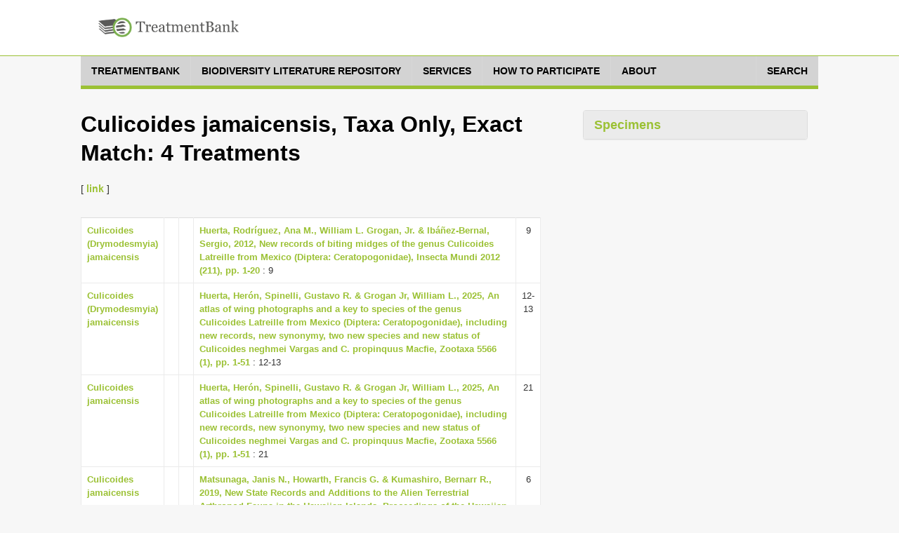

--- FILE ---
content_type: text/html;charset=UTF-8
request_url: http://treatment.plazi.org/GgServer/search?taxonomicName.isNomenclature=true&taxonomicName.exactMatch=true&taxonomicName.taxonomicName=Culicoides+jamaicensis
body_size: 7017
content:
<!DOCTYPE html>
<!--[if lt IE 7]>      <html class="no-js lt-ie9 lt-ie8 lt-ie7"> <![endif]-->
<!--[if IE 7]>         <html class="no-js lt-ie9 lt-ie8"> <![endif]-->
<!--[if IE 8]>         <html class="no-js lt-ie9"> <![endif]-->
<!--[if gt IE 8]><!-->
<html class="no-js" lang="en">
<!--<![endif]--><head>

<meta content="text/html; charset=UTF-8" http-equiv="content-type">

<title>Culicoides jamaicensis, Taxa Only, Exact Match - Plazi TreatmentBank</title>

<meta charset="utf-8">

<meta content="width=device-width, initial-scale=1.0" name="viewport">

<meta content="" name="description">

<meta content="" name="author">



<link href="https://fonts.googleapis.com/css?family=Open+Sans:400,400italic,600,600italic,800,800italic" rel="stylesheet">
<link href="https://fonts.googleapis.com/css?family=Oswald:400,300,700" rel="stylesheet">

<link href="/GgServer/resources/font-awesome.css" rel="stylesheet" />
<link href="/GgServer/resources/bootstrap.css" rel="stylesheet" />
<link href="/GgServer/resources/bootstrap-tokenfield.css" rel="stylesheet" />
<link href="/GgServer/resources/tokenfield-typeahead.css" rel="stylesheet" />
<link href="/GgServer/resources/magnific-popup.css" rel="stylesheet" />
<link href="/GgServer/resources/style.css" rel="stylesheet" />
<link href="/GgServer/resources/style-flat.css" rel="stylesheet" />
<link href="/GgServer/resources/style-special.css" rel="stylesheet" />
<!-- link rel="stylesheet" href="resources/jquery-ui-1.9.2.custom.css" -->
<link href="/GgServer/resources/jquery-ui-1.11.4.custom.css" rel="stylesheet" />
<link href="/GgServer/resources/jquery.fancybox.css" rel="stylesheet" />

<link href="/GgServer/resources/favicon.ico" rel="shortcut icon" />
<link href="/GgServer/resources/apple-touch-icon.png" rel="apple-touch-icon" />

<!-- script src="resources/jquery-1.10.2.min.js"></script -->
<script src="/GgServer/resources/jquery-3.7.1.min.js"></script>

<script src="/GgServer/resources/bootstrap.js"></script>

<script src="/GgServer/resources/mvpready-core.js"></script>

<script src="/GgServer/resources/mvpready-admin.js"></script>

<script src="/GgServer/resources/common.js"></script>


<!-- script src="https://ajax.googleapis.com/ajax/libs/jqueryui/1.9.2/jquery-ui.min.js" type="text/javascript"></script -->
<script src="https://ajax.googleapis.com/ajax/libs/jqueryui/1.11.4/jquery-ui.min.js" type="text/javascript"></script>

<script src="/GgServer/resources/hoverIntent.js" type="text/javascript"></script>

<script src="/GgServer/resources/supersubs.js" type="text/javascript"></script>

<script src="/GgServer/resources/superfish.min.js" type="text/javascript"></script>

<script src="/GgServer/resources/jquery.fancybox.pack.js" type="text/javascript"></script>

<script src="/GgServer/resources/bootstrap-tokenfield.min.js" type="text/javascript"></script>

<script src="/GgServer/resources/decrypt-special.js" type="text/javascript"></script>


<script src="/GgServer/resources/chartDefiner.js" type="text/javascript"></script>

<script src="/GgServer/resources/chartBuilder.js" type="text/javascript"></script>

<script src="/GgServer/resources/chartOptionCustomizer.js" type="text/javascript"></script>

<script src="/GgServer/resources/provenanceInfoAdder.js" type="text/javascript"></script>

<script src="/GgServer/resources/docUploadLinkAdder.js" type="text/javascript"></script>

<script src="/GgServer/resources/popinHandler.js" type="text/javascript"></script>

<script src="/GgServer/resources/basicEditing.js" type="text/javascript"></script>


<link href="/GgServer/resources/authManager.css" rel="stylesheet" />
<link href="/GgServer/resources/style.plazi.org.css" rel="stylesheet" />

<style type="text/css">
.externalLinkInLine {
	-webkit-touch-callout: none; /* iOS Safari */
	-webkit-user-select: none;   /* Chrome/Safari/Opera */
	-khtml-user-select: none;    /* Konqueror */
	-moz-user-select: none;      /* Firefox */
	-ms-user-select: none;       /* Internet Explorer/Edge */
	user-select: none;
}
.editOptionsButton {
	-webkit-touch-callout: none; /* iOS Safari */
	-webkit-user-select: none;   /* Chrome/Safari/Opera */
	-khtml-user-select: none;    /* Konqueror */
	-moz-user-select: none;      /* Firefox */
	-ms-user-select: none;       /* Internet Explorer/Edge */
	user-select: none;
}
iframe {
	width: 100% !important;
	height: 100% !important;
}
.popinScreen {
	z-index: 5000;
	background-color: rgba(156,194,52,0.1);

}
.popinBox {
	z-index: 5001;
}
.popinContainer {
	border-style: solid;
	border-color: #BBBBBB;
	background-color: white;
}
.popinCloseFallback {
	z-index: 5001;
	padding: 1px 4px 1px;
	font-weight: bold;
	background-color: #9BC134;
	border: none;
}
table {
	margin-bottom: 0em;
}</style>

<link rel="stylesheet" type="text/css" media="all" href="/GgServer/resources/srsWebPortalData/Layouts/XsltSearchPortalLayoutData/searchPortalLayout.css" />
<script type="text/javascript" src="/GgServer/resources/srsWebPortalData/Layouts/XsltSearchPortalLayoutData/searchPortalScripts.js"></script>
<script type="text/javascript" src="/GgServer/resources/srsWebPortalData/searchPortalScripts.js"></script>
<script type="text/javascript">
function doOnloadCalls() {
initAdjustSubIndexName();
}
</script>
<script type="text/javascript">
function doOnunloadCalls() {
closeGoogleMap();
}
</script>
<script type="text/javascript">
var googleMapWindow;
function openGoogleMapCallback() {}
function doOpenGoogleMapCallback() {
  openGoogleMapCallback();
  window.openGoogleMapCallback = function() {};
}
function openGoogleMap(callback) {
  if (callback != null)
    window.openGoogleMapCallback = callback;
  if (isGoogleMapWindowReady()) {
    googleMapWindow.focus();
    doOpenGoogleMapCallback();
  }
  else {
    if (!isGoogleMapWindowOpen())
      googleMapWindow = window.open('/GgServer/resources/srsWebPortalData/Linkers/GoogleMapsLinkerData/GMapWindow.html', 'GoogleMap', 'width=550,height=350,top=100,left=100,resizable=yes,scrollbar=yes,scrollbars=yes', true);
    waitOpenGoogleMap(0);
  }
}
function waitOpenGoogleMap(round) {
  if (isGoogleMapWindowReady())
    doOpenGoogleMapCallback();
  else if (round <= 50)
    window.setTimeout(('waitOpenGoogleMap(' + (round+1) + ')'), 100);
  else if (isGoogleMapWindowOpen())
    alert('Your browser does not seem to support Google Map.');
  else alert('Please disable your popup blocker to allow displaying the Google Map.');
}
function isGoogleMapWindowOpen() {
  return ((googleMapWindow != null) && !googleMapWindow.closed);
}
function isGoogleMapWindowReady() {
  return (isGoogleMapWindowOpen() && (googleMapWindow.map != null));
}
function clearGoogleMap() {
  if (isGoogleMapWindowReady())
    googleMapWindow.clearMap();
}
function closeGoogleMap() {
  if (isGoogleMapWindowOpen())
    googleMapWindow.close();
}
function showLocationOnMap(longitude, latitude, label, typeStatus, specimenTypes, geoCoordinateSource, specimenCount) {
  if (!typeStatus || (typeStatus == null))
    typeStatus = '';
  if (!specimenTypes || (specimenTypes == null))
    specimenTypes = '';
  if (!geoCoordinateSource || (geoCoordinateSource == null))
    geoCoordinateSource = 'document';
  if (!specimenCount || (specimenCount == null))
    specimenCount = 1;
  var iconUrl = ('GMapMarkerIcon.png?ts=' + typeStatus + '&st=' + specimenTypes + '&gcs=' + geoCoordinateSource + '&sc=' + specimenCount);
  openGoogleMap(function() {
    googleMapWindow.clearMap();
    googleMapWindow.showLocationOnMap(longitude, latitude, label, iconUrl, null);
  });
}
function showLocationsOnMap(locations) {
  openGoogleMap(function() {
    googleMapWindow.clearMap();
    for (var l = 0; l < locations.length; l++) {
      var location = locations[l];
      googleMapWindow.showLocationOnMap(location.longitude, location.latitude, location.label, location.iconUrl, location.docLinks);
    }
  });
}
</script>
</head>

<body onload="doOnloadCalls();" onunload="doOnunloadCalls();">

<div id="wrapper">

<header class="navbar navbar-inverse" role="banner">

<div class="container">

<div class="navbar-header">

<div id="palzilogo">
<div class="logo">
<a href="http://plazi.org/" target="_blank"> <img alt="Plazi - taking care of freedom" height="50" src="/GgServer/resources/treatmentBankLogo.png" width="200" /></a></div>
</div>

</div>

<!--nav class="collapse navbar-collapse" role="navigation">
<ul class="nav navbar-nav navbar-right">
<li> <a href="javascript:;">About</a> </li>
<li> <a href="javascript:;">Resources</a> </li>
<li class="dropdown"> <a href="javascript:;" class="dropdown-toggle" data-toggle="dropdown" data-hover="dropdown"> Legal advocacy <i class="mainnav-caret"></i> </a>
<ul class="dropdown-menu" role="menu">
<li> <a href="http://plaziboard.xuul.org/components-tabs.html"> <i class="fa fa-bars"></i> &nbsp;&nbsp;Some text </a> </li>
<li> <a href="http://plaziboard.xuul.org/components-popups.html"> <i class="fa fa-calendar-o"></i> &nbsp;&nbsp;Some other text </a> </li>
</ul>
</li>
</ul>
</nav-->
</div>

</header>

<div class="mainnav-off">

<div class="container">
 <a class="mainnav-toggle" data-target=".mainnav-collapse" data-toggle="collapse"> <span class="sr-only">Toggle navigation</span> <i class="fa fa-bars"></i> </a>
<nav class="collapse mainnav-collapse" role="navigation">

<!--includeFile file="navigation.html"/-->
<!--includeUrl url="./htmlRes?sourceUrl=http:%2F%2Fplazi.xuul.org%2Fnews%2F&type=div&id=mainmenu"/-->
<!--includeUrl url="./htmlRes/navigation.html"/-->


<!-- ul class="mainnav-menu">
<li class="dropdown"> <a href="/GgServer/index.html" class="dropdown"> Home </a> </li>
<li class="dropdown"> <a href="javascript:;" class="dropdown-toggle" data-toggle="dropdown" data-hover="dropdown"> Search <i class="mainnav-caret"></i> </a>
<ul class="dropdown-menu" role="menu">
<li> <a href="/GgServer/search" target="_blank"> <i class="fa fa-bug"></i> &nbsp;&nbsp;Treatments </a> </li>
<li> <a href="/GgServer/thesaurus" target="_blank"> <i class="fa fa-table"></i> &nbsp;&nbsp;Index Tables </a> </li>
</ul>
</li>
<li class="dropdown"> <a href="javascript:;" class="dropdown-toggle" data-toggle="dropdown" data-hover="dropdown"> Advanced <i class="mainnav-caret"></i> </a>
<ul class="dropdown-menu" role="menu">
<li> <a href="/GgServer/manager" target="_blank"> <i class="fa fa-wrench"></i> &nbsp;&nbsp;Admin Login </a> </li>
<li> <a href="/GgServer/srsStats" target="_blank"> <i class="fa fa-table"></i> &nbsp;&nbsp;Statistics Tables </a> </li>
<li> <a href="/GgServer/srsStatCharts" target="_blank"> <i class="fa fa-bar-chart-o"></i> &nbsp;&nbsp;Statistics Charts </a> </li>
<li> <a href="/GgServer/static/API.html" target="_blank"> <i class="fa fa-cogs"></i> &nbsp;&nbsp;API (to come) </a> </li>
</ul>
</li>
<li class="dropdown"> <a href="javascript:;" class="dropdown-toggle" data-toggle="dropdown" data-hover="dropdown"> Communications <i class="mainnav-caret"></i> </a>
<ul class="dropdown-menu" role="menu">
<li> <a href="/GgServer/html.rss.xml" target="_blank"> <i class="fa fa-rss"></i> &nbsp;&nbsp;Notifications (HTML) </a> </li>
<li> <a href="/GgServer/xml.rss.xml" target="_blank"> <i class="fa fa-rss"></i> &nbsp;&nbsp;Notifications (XML) </a> </li>
<li> <a href="http://twitter.com/plazi_treat" target="_blank"> <i class="fa fa-twitter"></i> &nbsp;&nbsp;Follow on Twitter </a> </li>
<li> <a href="/GgServer/Downloads/" target="_blank"> <i class="fa fa-download"></i> &nbsp;&nbsp;Downloads </a> </li>
</ul>
</li>
</ul -->
		<nav class="menu">

		    <ul class="menu__list">

			<li class="menu__item">

			    <a class="menu__link" href="https://plazi.org/treatmentbank/" target-off="_blank">
				<span class="menu__text">treatmentbank</span>
			    </a>
			</li>

			<li class="menu__item">

			    <a class="menu__link" href="https://plazi.org/blr/" target-off="_blank">
				<span class="menu__text">Biodiversity Literature Repository</span>
			    </a>
			</li>

			<li class="menu__item">

			    <a class="menu__link" href="https://plazi.org/services/" target-off="_blank">
				<span class="menu__text">Services</span>
			    </a>
			</li>

			<li class="menu__item">

			    <a class="menu__link" href="https://plazi.org/how-to-participate/" target-off="_blank">
				<span class="menu__text">How to Participate</span>
			    </a>
			</li>

			<li class="menu__item">

			    <a class="menu__link" href="https://plazi.org/about/" target-off="_blank">
				<span class="menu__text">About</span>
			    </a>
			</li>

			<li class="menu__item" style="position: absolute; right: 0px;">

			    <a class="menu__link" href="/GgServer/search">
				<span class="menu__text">Search</span>
			    </a>
			</li>

		    </ul>

		</nav>




<!--div id="mainNavMountPointBox" style="display: none;">
<ul class="mainnav-menu">
<li class="dropdown">
<a href="http://plazi.org/#" class="dropdown-toggle" data-toggle="dropdown">Community<b class="caret"></b></a>
<ul id="c88" class="dropdown-menu" role="menu" id="mainNavMountPointMenu">
</ul>
</li>

</ul>
</div>

<div class="mainnav-form pull-right" id="mainNavSearch">
<a href="./search">Search</a>
</div -->

</nav>

</div>

</div>


<div class="content" style="margin-top: 30px;">




<div class="container" xmlns:mods="http://www.loc.gov/mods/v3">

    <div class="col-md-8 col-sm-7 colLeft">

        <section class="lead-section row">

            <h1 class="species-title">
Culicoides jamaicensis, Taxa Only, Exact Match: 4 Treatments</h1>

            <p>

                 [
                <a href="/GgServer/search?taxonomicName.isNomenclature=true&taxonomicName.exactMatch=true&taxonomicName.taxonomicName=Culicoides+jamaicensis" id="shortLinkTop" title="Short Link to this Search Result for you to Copy">link</a>
                ]
            </p>

        </section>

        <section class="detail-section row">

            <table class="table species-information">

                <tbody>

                    <tr>

                        <td class="documentResultTableBody">

                            <a href="/GgServer/html/C008F031FFCD577EFF44E0F7FD83CB58" title="Open treatment">Culicoides (Drymodesmyia) jamaicensis</a>
                        </td>

                        <td class="documentResultTableBody">
&nbsp;
		</td>

                        <td class="documentResultTableBody">
&nbsp;
		</td>

                        <td class="documentResultTableBody">

                            <a href="/GgServer/summary/3C318849FFC75774FF84E035FFB2CF22" robots="nofollow" title="Go to article overview">Huerta, Rodríguez, Ana M., William L. Grogan, Jr. &amp; Ibáñez-Bernal, Sergio, 2012, New records of biting midges of the genus Culicoides Latreille from Mexico (Diptera: Ceratopogonidae), Insecta Mundi 2012 (211), pp. 1-20</a>
                            : 9
                        </td>

                        <td align="center" class="documentResultTableBody">
9</td>

                    </tr>

                    <tr>

                        <td class="documentResultTableBody">

                            <a href="/GgServer/html/03FC805BEA77FFBBC185F945FAEAFC6E" title="Open treatment">Culicoides (Drymodesmyia) jamaicensis</a>
                        </td>

                        <td class="documentResultTableBody">
&nbsp;
		</td>

                        <td class="documentResultTableBody">
&nbsp;
		</td>

                        <td class="documentResultTableBody">

                            <a href="/GgServer/summary/FFC5F823EA7CFFB7C112FFE6FF84FFD5" robots="nofollow" title="Go to article overview">Huerta, Herón, Spinelli, Gustavo R. &amp; Grogan Jr, William L., 2025, An atlas of wing photographs and a key to species of the genus Culicoides Latreille from Mexico (Diptera: Ceratopogonidae), including new records, new synonymy, two new species and new status of Culicoides neghmei Vargas and C. propinquus Macfie, Zootaxa 5566 (1), pp. 1-51</a>
                            : 12-13
                        </td>

                        <td align="center" class="documentResultTableBody">
12-13</td>

                    </tr>

                    <tr>

                        <td class="documentResultTableBody">

                            <a href="/GgServer/html/03FC805BEA68FFA3C185FA41FEF2F968" title="Open treatment">Culicoides jamaicensis</a>
                        </td>

                        <td class="documentResultTableBody">
&nbsp;
		</td>

                        <td class="documentResultTableBody">
&nbsp;
		</td>

                        <td class="documentResultTableBody">

                            <a href="/GgServer/summary/FFC5F823EA7CFFB7C112FFE6FF84FFD5" robots="nofollow" title="Go to article overview">Huerta, Herón, Spinelli, Gustavo R. &amp; Grogan Jr, William L., 2025, An atlas of wing photographs and a key to species of the genus Culicoides Latreille from Mexico (Diptera: Ceratopogonidae), including new records, new synonymy, two new species and new status of Culicoides neghmei Vargas and C. propinquus Macfie, Zootaxa 5566 (1), pp. 1-51</a>
                            : 21
                        </td>

                        <td align="center" class="documentResultTableBody">
21</td>

                    </tr>

                    <tr>

                        <td class="documentResultTableBody">

                            <a href="/GgServer/html/03B8CF300543DD2F1805115EFC2BFE56" title="Open treatment">Culicoides jamaicensis</a>
                        </td>

                        <td class="documentResultTableBody">
&nbsp;
		</td>

                        <td class="documentResultTableBody">
&nbsp;
		</td>

                        <td class="documentResultTableBody">

                            <a href="/GgServer/summary/FF81B7480546DD2A1B45113CFFB0FFC0" robots="nofollow" title="Go to article overview">Matsunaga, Janis N., Howarth, Francis G. &amp; Kumashiro, Bernarr R., 2019, New State Records and Additions to the Alien Terrestrial Arthropod Fauna in the Hawaiian Islands, Proceedings of the Hawaiian Entomological Society 51 (1), pp. 1-71</a>
                            : 6
                        </td>

                        <td align="center" class="documentResultTableBody">
6</td>

                    </tr>

                </tbody>

            </table>

        </section>

    </div>

    <div class="col-md-4 col-sm-5 colRight">

        <div class="panel-group accordion-panel" id="accordion-paneled">

            <div class="panel panel-default specimen-charts">

                <div class="panel-heading">

                    <h4 class="panel-title" data-toggle="collapse">

                        <a class="accordion-toggle" data-parent="#accordion-paneled" data-toggle="collapse" href="/GgServer/#collapseRight3"> Specimens </a>
                    </h4>

                </div>

                <div class="panel-collapse collapse" id="collapseRight3" style="height: auto;">

                    <div class="panel-body" id="chartContainer">

                        <script src="https://www.google.com/jsapi" type="text/javascript"></script>

                        <script type="text/javascript">google.load('visualization', '1', {'packages': ['corechart', 'geochart']});</script>

                    </div>

                </div>

            </div>

        </div>

    </div>

</div>
<script type="text/javascript">
var resData = new Object();
resData.query = "taxonomicName.isNomenclature=true&taxonomicName.exactMatch=true&taxonomicName.taxonomicName=Culicoides+jamaicensis";
resData.treatments = [{checkinTime: "1628332702993", checkinUser: "felipe", docAuthor: "Huerta, Rodríguez, Ana M., William L. Grogan, Jr. & Ibáñez-Bernal, Sergio", docDate: "2012", docId: "C008F031FFCD577EFF44E0F7FD83CB58", docNumber: "-9102246501505239584", docOrigin: "Insecta Mundi 2012 (211)", docTitle: "Culicoides (Drymodesmyia) jamaicensis Edwards 1922", docType: "treatment", lastPageNumber: "9", masterDocId: "3C318849FFC75774FF84E035FFB2CF22", masterDocTitle: "New records of biting midges of the genus Culicoides Latreille from Mexico (Diptera: Ceratopogonidae)", masterLastPageNumber: "20", masterPageNumber: "1", pageNumber: "9", relevance: "1.0", updateTime: "1699044765879", updateUser: "plazi", str: "",
	taxon: {authorityName: "Edwards", authorityYear: "1922", docNumber: "-9102246501505239584", documentPosition: "0", entryValueLabel: "Scientific Name", family: "Ceratopogonidae", genus: "Culicoides", isNomenclature: "true", order: "Diptera", rank: "species", species: "jamaicensis", subGenus: "Drymodesmyia", str: "Diptera Ceratopogonidae Culicoides (Drymodesmyia) jamaicensis"},
	locations: [{}]
	},{checkinTime: "1736289557534", checkinUser: "plazi", docAuthor: "Huerta, Herón, Spinelli, Gustavo R. & Grogan Jr, William L.", docDate: "2025", docId: "03FC805BEA77FFBBC185F945FAEAFC6E", docNumber: "2051977946458007281", docOrigin: "Zootaxa 5566 (1)", docSource: "https://doi.org/10.11646/zootaxa.5566.1.1", docTitle: "Culicoides (Drymodesmyia) jamaicensis Edwards. Wirth 1974", docType: "treatment", lastPageNumber: "13", masterDocId: "FFC5F823EA7CFFB7C112FFE6FF84FFD5", masterDocTitle: "An atlas of wing photographs and a key to species of the genus Culicoides Latreille from Mexico (Diptera: Ceratopogonidae), including new records, new synonymy, two new species and new status of Culicoides neghmei Vargas and C. propinquus Macfie", masterLastPageNumber: "51", masterPageNumber: "1", pageNumber: "12", relevance: "1.0", updateTime: "1736381517662", updateUser: "ExternalLinkService", str: "",
	taxon: {authorityName: "Wirth", authorityYear: "1974", docNumber: "2051977946458007281", documentPosition: "0", entryValueLabel: "Scientific Name", family: "Ceratopogonidae", genus: "Culicoides", isNomenclature: "true", order: "Diptera", rank: "species", species: "jamaicensis", subGenus: "Drymodesmyia", str: "Diptera Ceratopogonidae Culicoides (Drymodesmyia) jamaicensis"},
	locations: [{}]
	},{checkinTime: "1736289557534", checkinUser: "plazi", docAuthor: "Huerta, Herón, Spinelli, Gustavo R. & Grogan Jr, William L.", docDate: "2025", docId: "03FC805BEA68FFA3C185FA41FEF2F968", docNumber: "2250462318988368416", docOrigin: "Zootaxa 5566 (1)", docSource: "https://doi.org/10.11646/zootaxa.5566.1.1", docTitle: "Culicoides jamaicensis Edwards. Wirth 1974", docType: "treatment", lastPageNumber: "21", masterDocId: "FFC5F823EA7CFFB7C112FFE6FF84FFD5", masterDocTitle: "An atlas of wing photographs and a key to species of the genus Culicoides Latreille from Mexico (Diptera: Ceratopogonidae), including new records, new synonymy, two new species and new status of Culicoides neghmei Vargas and C. propinquus Macfie", masterLastPageNumber: "51", masterPageNumber: "1", pageNumber: "21", relevance: "1.0", updateTime: "1736381517662", updateUser: "ExternalLinkService", str: "",
	taxon: {authorityName: "Wirth", authorityYear: "1974", docNumber: "2250462318988368416", documentPosition: "0", entryValueLabel: "Scientific Name", family: "Ceratopogonidae", genus: "Culicoides", isNomenclature: "true", order: "Diptera", rank: "species", species: "jamaicensis", str: "Diptera Ceratopogonidae Culicoides jamaicensis"},
	locations: [{}]
	},{checkinTime: "1689682805684", checkinUser: "felipe", docAuthor: "Matsunaga, Janis N., Howarth, Francis G. & Kumashiro, Bernarr R.", docDate: "2019", docId: "03B8CF300543DD2F1805115EFC2BFE56", docNumber: "7546799570065665488", docOrigin: "Proceedings of the Hawaiian Entomological Society 51 (1)", docTitle: "Culicoides jamaicensis Edwards 1922", docType: "treatment", lastPageNumber: "6", masterDocId: "FF81B7480546DD2A1B45113CFFB0FFC0", masterDocTitle: "New State Records and Additions to the Alien Terrestrial Arthropod Fauna in the Hawaiian Islands", masterLastPageNumber: "71", masterPageNumber: "1", pageNumber: "6", relevance: "1.0", updateTime: "1710777416961", updateUser: "ExternalLinkService", str: "",
	taxon: {authorityName: "Edwards", authorityYear: "1922", docNumber: "7546799570065665488", documentPosition: "0", entryValueLabel: "Scientific Name", family: "Ceratopogonidae", genus: "Culicoides", isNomenclature: "true", order: "Diptera", rank: "species", species: "jamaicensis", str: "Diptera Ceratopogonidae Culicoides jamaicensis"},
	locations: [{}]
	},{}];
buildCharts('search', resData, 'chartContainer');
</script>


<!-- include tag 'includeBody' not understood -->


</div>


</div>

<!--footer class="footer">
<div class="container">
<p class="pull-left"> © 2015 Plazi - taking care of freedom</p>
</div>
</footer-->
<!--includeUrl url="./htmlRes?sourceUrl=http:%2F%2Fplazi.xuul.org%2Fnews%2F&type=div&class=footer-section"/-->
<!--includeUrl url="./htmlRes/footer.main.html"/-->
<!--includeUrl url="./htmlRes?sourceUrl=http:%2F%2Fplazi.xuul.org%2Fnews%2F&type=div&class=meta-section"/-->
<!--includeUrl url="./htmlRes/footer.meta.html"/-->



<!--p align="center">
The 
<a href="http://idaho.ipd.uka.de/GoldenGATE/">GoldenGATE</a>
document markup, storage & retrieval system is being developed since 2006 by Guido Sautter
<br>
at the 
<a href="http://dbis.ipd.uni-karlsruhe.de">Database Group</a>, 
<a href="http://www.ira.uka.de">Department of Computer Science</a> of the
<a href="http://www.uni-karlsruhe.de">Universit&auml;t Karlsruhe (TH)</a>.
</p-->
	<footer class="footer">

	    <div class="container footer__container flex">

		<div class="footer__links">

		    <a class="footer__link" href="https://www.eurekalert.org/pub_releases/2018-06/pp-pab061418.php" target="_blank">Supported in part by The Arcadia Fund</a> | <a class="footer__link" href="https://plazi.org/privacy/" target="_blank">Privacy</a> | <a class="footer__link" href="https://plazi.org/disclaimer/" target="_blank">Legal Disclaimer</a>
		</div>

		<div class="footer__copyright">

		    <span class="footer__copyright-credits">&copy; 2021 Plazi. Published under <a href="https://creativecommons.org/publicdomain/zero/1.0/" target="_blank">CC0 Public Domain Dedication</a></span>
		    
		</div>

	    </div>

	</footer>



<a href="/GgServer/#top" id="back-to-top" style="display: none;"><i class="fa fa-chevron-up"></i></a>
</body><!-- log messages
  9ms: start including result
  13ms: XML generated
  14ms: transformation finished
  19ms: output tokens forwarded
  19ms: search result done
-->
</html>
